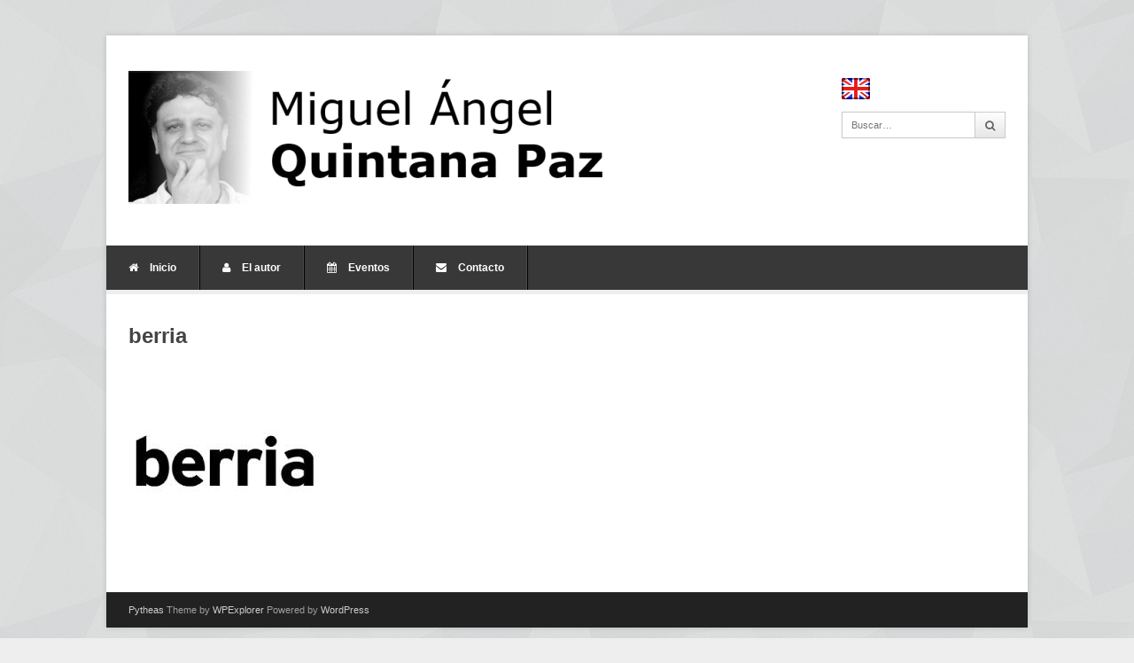

--- FILE ---
content_type: text/html; charset=UTF-8
request_url: https://quintanapaz.es/services/prensa/berria/
body_size: 7740
content:
<!DOCTYPE html>
<html lang="es">
<head>
	<meta charset="UTF-8">
	<meta name="viewport" content="width=device-width, initial-scale=1">
	<link rel="pingback" href="https://quintanapaz.es/xmlrpc.php">
	<!--[if lt IE 9]><script src="https://quintanapaz.es/wp-content/themes/wpex-pytheas/js/html5.js"></script><![endif]-->
	<link rel="profile" href="http://gmpg.org/xfn/11">
	<meta name='robots' content='index, follow, max-image-preview:large, max-snippet:-1, max-video-preview:-1' />

	<!-- This site is optimized with the Yoast SEO plugin v26.5 - https://yoast.com/wordpress/plugins/seo/ -->
	<title>berria | Miguel Ángel Quintana Paz</title>
	<link rel="canonical" href="https://quintanapaz.es/services/prensa/berria/" />
	<meta property="og:locale" content="es_ES" />
	<meta property="og:type" content="article" />
	<meta property="og:title" content="berria | Miguel Ángel Quintana Paz" />
	<meta property="og:url" content="https://quintanapaz.es/services/prensa/berria/" />
	<meta property="og:site_name" content="Miguel Ángel Quintana Paz" />
	<meta property="og:image" content="https://quintanapaz.es/services/prensa/berria" />
	<meta property="og:image:width" content="216" />
	<meta property="og:image:height" content="216" />
	<meta property="og:image:type" content="image/jpeg" />
	<meta name="twitter:card" content="summary_large_image" />
	<meta name="twitter:site" content="@Ethicae" />
	<script type="application/ld+json" class="yoast-schema-graph">{"@context":"https://schema.org","@graph":[{"@type":"WebPage","@id":"https://quintanapaz.es/services/prensa/berria/","url":"https://quintanapaz.es/services/prensa/berria/","name":"berria | Miguel Ángel Quintana Paz","isPartOf":{"@id":"https://quintanapaz.es/#website"},"primaryImageOfPage":{"@id":"https://quintanapaz.es/services/prensa/berria/#primaryimage"},"image":{"@id":"https://quintanapaz.es/services/prensa/berria/#primaryimage"},"thumbnailUrl":"https://quintanapaz.es/wp-content/uploads/2013/08/berria.jpg","datePublished":"2013-12-26T01:42:39+00:00","breadcrumb":{"@id":"https://quintanapaz.es/services/prensa/berria/#breadcrumb"},"inLanguage":"es","potentialAction":[{"@type":"ReadAction","target":["https://quintanapaz.es/services/prensa/berria/"]}]},{"@type":"ImageObject","inLanguage":"es","@id":"https://quintanapaz.es/services/prensa/berria/#primaryimage","url":"https://quintanapaz.es/wp-content/uploads/2013/08/berria.jpg","contentUrl":"https://quintanapaz.es/wp-content/uploads/2013/08/berria.jpg","width":216,"height":216},{"@type":"BreadcrumbList","@id":"https://quintanapaz.es/services/prensa/berria/#breadcrumb","itemListElement":[{"@type":"ListItem","position":1,"name":"Portada","item":"https://quintanapaz.es/"},{"@type":"ListItem","position":2,"name":"Prensa","item":"https://quintanapaz.es/services/prensa/"},{"@type":"ListItem","position":3,"name":"berria"}]},{"@type":"WebSite","@id":"https://quintanapaz.es/#website","url":"https://quintanapaz.es/","name":"Miguel Ángel Quintana Paz","description":"Filósofo","publisher":{"@id":"https://quintanapaz.es/#/schema/person/9f6f9e4582f0650fdff69319233a503c"},"potentialAction":[{"@type":"SearchAction","target":{"@type":"EntryPoint","urlTemplate":"https://quintanapaz.es/?s={search_term_string}"},"query-input":{"@type":"PropertyValueSpecification","valueRequired":true,"valueName":"search_term_string"}}],"inLanguage":"es"},{"@type":["Person","Organization"],"@id":"https://quintanapaz.es/#/schema/person/9f6f9e4582f0650fdff69319233a503c","name":"Miguel Ángel Quintana Paz","image":{"@type":"ImageObject","inLanguage":"es","@id":"https://quintanapaz.es/#/schema/person/image/","url":"https://quintanapaz.es/wp-content/uploads/2024/09/2024-07-21-1.jpg","contentUrl":"https://quintanapaz.es/wp-content/uploads/2024/09/2024-07-21-1.jpg","width":758,"height":531,"caption":"Miguel Ángel Quintana Paz"},"logo":{"@id":"https://quintanapaz.es/#/schema/person/image/"}}]}</script>
	<!-- / Yoast SEO plugin. -->


<link rel="alternate" type="application/rss+xml" title="Miguel Ángel Quintana Paz &raquo; Feed" href="https://quintanapaz.es/feed/" />
<link rel="alternate" type="application/rss+xml" title="Miguel Ángel Quintana Paz &raquo; Feed de los comentarios" href="https://quintanapaz.es/comments/feed/" />
<link rel="alternate" type="application/rss+xml" title="Miguel Ángel Quintana Paz &raquo; Comentario berria del feed" href="https://quintanapaz.es/services/prensa/berria/feed/" />
<link rel="alternate" title="oEmbed (JSON)" type="application/json+oembed" href="https://quintanapaz.es/wp-json/oembed/1.0/embed?url=https%3A%2F%2Fquintanapaz.es%2Fservices%2Fprensa%2Fberria%2F" />
<link rel="alternate" title="oEmbed (XML)" type="text/xml+oembed" href="https://quintanapaz.es/wp-json/oembed/1.0/embed?url=https%3A%2F%2Fquintanapaz.es%2Fservices%2Fprensa%2Fberria%2F&#038;format=xml" />
<style id='wp-img-auto-sizes-contain-inline-css' type='text/css'>
img:is([sizes=auto i],[sizes^="auto," i]){contain-intrinsic-size:3000px 1500px}
/*# sourceURL=wp-img-auto-sizes-contain-inline-css */
</style>
<style id='wp-emoji-styles-inline-css' type='text/css'>

	img.wp-smiley, img.emoji {
		display: inline !important;
		border: none !important;
		box-shadow: none !important;
		height: 1em !important;
		width: 1em !important;
		margin: 0 0.07em !important;
		vertical-align: -0.1em !important;
		background: none !important;
		padding: 0 !important;
	}
/*# sourceURL=wp-emoji-styles-inline-css */
</style>
<style id='wp-block-library-inline-css' type='text/css'>
:root{--wp-block-synced-color:#7a00df;--wp-block-synced-color--rgb:122,0,223;--wp-bound-block-color:var(--wp-block-synced-color);--wp-editor-canvas-background:#ddd;--wp-admin-theme-color:#007cba;--wp-admin-theme-color--rgb:0,124,186;--wp-admin-theme-color-darker-10:#006ba1;--wp-admin-theme-color-darker-10--rgb:0,107,160.5;--wp-admin-theme-color-darker-20:#005a87;--wp-admin-theme-color-darker-20--rgb:0,90,135;--wp-admin-border-width-focus:2px}@media (min-resolution:192dpi){:root{--wp-admin-border-width-focus:1.5px}}.wp-element-button{cursor:pointer}:root .has-very-light-gray-background-color{background-color:#eee}:root .has-very-dark-gray-background-color{background-color:#313131}:root .has-very-light-gray-color{color:#eee}:root .has-very-dark-gray-color{color:#313131}:root .has-vivid-green-cyan-to-vivid-cyan-blue-gradient-background{background:linear-gradient(135deg,#00d084,#0693e3)}:root .has-purple-crush-gradient-background{background:linear-gradient(135deg,#34e2e4,#4721fb 50%,#ab1dfe)}:root .has-hazy-dawn-gradient-background{background:linear-gradient(135deg,#faaca8,#dad0ec)}:root .has-subdued-olive-gradient-background{background:linear-gradient(135deg,#fafae1,#67a671)}:root .has-atomic-cream-gradient-background{background:linear-gradient(135deg,#fdd79a,#004a59)}:root .has-nightshade-gradient-background{background:linear-gradient(135deg,#330968,#31cdcf)}:root .has-midnight-gradient-background{background:linear-gradient(135deg,#020381,#2874fc)}:root{--wp--preset--font-size--normal:16px;--wp--preset--font-size--huge:42px}.has-regular-font-size{font-size:1em}.has-larger-font-size{font-size:2.625em}.has-normal-font-size{font-size:var(--wp--preset--font-size--normal)}.has-huge-font-size{font-size:var(--wp--preset--font-size--huge)}.has-text-align-center{text-align:center}.has-text-align-left{text-align:left}.has-text-align-right{text-align:right}.has-fit-text{white-space:nowrap!important}#end-resizable-editor-section{display:none}.aligncenter{clear:both}.items-justified-left{justify-content:flex-start}.items-justified-center{justify-content:center}.items-justified-right{justify-content:flex-end}.items-justified-space-between{justify-content:space-between}.screen-reader-text{border:0;clip-path:inset(50%);height:1px;margin:-1px;overflow:hidden;padding:0;position:absolute;width:1px;word-wrap:normal!important}.screen-reader-text:focus{background-color:#ddd;clip-path:none;color:#444;display:block;font-size:1em;height:auto;left:5px;line-height:normal;padding:15px 23px 14px;text-decoration:none;top:5px;width:auto;z-index:100000}html :where(.has-border-color){border-style:solid}html :where([style*=border-top-color]){border-top-style:solid}html :where([style*=border-right-color]){border-right-style:solid}html :where([style*=border-bottom-color]){border-bottom-style:solid}html :where([style*=border-left-color]){border-left-style:solid}html :where([style*=border-width]){border-style:solid}html :where([style*=border-top-width]){border-top-style:solid}html :where([style*=border-right-width]){border-right-style:solid}html :where([style*=border-bottom-width]){border-bottom-style:solid}html :where([style*=border-left-width]){border-left-style:solid}html :where(img[class*=wp-image-]){height:auto;max-width:100%}:where(figure){margin:0 0 1em}html :where(.is-position-sticky){--wp-admin--admin-bar--position-offset:var(--wp-admin--admin-bar--height,0px)}@media screen and (max-width:600px){html :where(.is-position-sticky){--wp-admin--admin-bar--position-offset:0px}}

/*# sourceURL=wp-block-library-inline-css */
</style><style id='global-styles-inline-css' type='text/css'>
:root{--wp--preset--aspect-ratio--square: 1;--wp--preset--aspect-ratio--4-3: 4/3;--wp--preset--aspect-ratio--3-4: 3/4;--wp--preset--aspect-ratio--3-2: 3/2;--wp--preset--aspect-ratio--2-3: 2/3;--wp--preset--aspect-ratio--16-9: 16/9;--wp--preset--aspect-ratio--9-16: 9/16;--wp--preset--color--black: #000000;--wp--preset--color--cyan-bluish-gray: #abb8c3;--wp--preset--color--white: #ffffff;--wp--preset--color--pale-pink: #f78da7;--wp--preset--color--vivid-red: #cf2e2e;--wp--preset--color--luminous-vivid-orange: #ff6900;--wp--preset--color--luminous-vivid-amber: #fcb900;--wp--preset--color--light-green-cyan: #7bdcb5;--wp--preset--color--vivid-green-cyan: #00d084;--wp--preset--color--pale-cyan-blue: #8ed1fc;--wp--preset--color--vivid-cyan-blue: #0693e3;--wp--preset--color--vivid-purple: #9b51e0;--wp--preset--gradient--vivid-cyan-blue-to-vivid-purple: linear-gradient(135deg,rgb(6,147,227) 0%,rgb(155,81,224) 100%);--wp--preset--gradient--light-green-cyan-to-vivid-green-cyan: linear-gradient(135deg,rgb(122,220,180) 0%,rgb(0,208,130) 100%);--wp--preset--gradient--luminous-vivid-amber-to-luminous-vivid-orange: linear-gradient(135deg,rgb(252,185,0) 0%,rgb(255,105,0) 100%);--wp--preset--gradient--luminous-vivid-orange-to-vivid-red: linear-gradient(135deg,rgb(255,105,0) 0%,rgb(207,46,46) 100%);--wp--preset--gradient--very-light-gray-to-cyan-bluish-gray: linear-gradient(135deg,rgb(238,238,238) 0%,rgb(169,184,195) 100%);--wp--preset--gradient--cool-to-warm-spectrum: linear-gradient(135deg,rgb(74,234,220) 0%,rgb(151,120,209) 20%,rgb(207,42,186) 40%,rgb(238,44,130) 60%,rgb(251,105,98) 80%,rgb(254,248,76) 100%);--wp--preset--gradient--blush-light-purple: linear-gradient(135deg,rgb(255,206,236) 0%,rgb(152,150,240) 100%);--wp--preset--gradient--blush-bordeaux: linear-gradient(135deg,rgb(254,205,165) 0%,rgb(254,45,45) 50%,rgb(107,0,62) 100%);--wp--preset--gradient--luminous-dusk: linear-gradient(135deg,rgb(255,203,112) 0%,rgb(199,81,192) 50%,rgb(65,88,208) 100%);--wp--preset--gradient--pale-ocean: linear-gradient(135deg,rgb(255,245,203) 0%,rgb(182,227,212) 50%,rgb(51,167,181) 100%);--wp--preset--gradient--electric-grass: linear-gradient(135deg,rgb(202,248,128) 0%,rgb(113,206,126) 100%);--wp--preset--gradient--midnight: linear-gradient(135deg,rgb(2,3,129) 0%,rgb(40,116,252) 100%);--wp--preset--font-size--small: 13px;--wp--preset--font-size--medium: 20px;--wp--preset--font-size--large: 36px;--wp--preset--font-size--x-large: 42px;--wp--preset--spacing--20: 0.44rem;--wp--preset--spacing--30: 0.67rem;--wp--preset--spacing--40: 1rem;--wp--preset--spacing--50: 1.5rem;--wp--preset--spacing--60: 2.25rem;--wp--preset--spacing--70: 3.38rem;--wp--preset--spacing--80: 5.06rem;--wp--preset--shadow--natural: 6px 6px 9px rgba(0, 0, 0, 0.2);--wp--preset--shadow--deep: 12px 12px 50px rgba(0, 0, 0, 0.4);--wp--preset--shadow--sharp: 6px 6px 0px rgba(0, 0, 0, 0.2);--wp--preset--shadow--outlined: 6px 6px 0px -3px rgb(255, 255, 255), 6px 6px rgb(0, 0, 0);--wp--preset--shadow--crisp: 6px 6px 0px rgb(0, 0, 0);}:where(.is-layout-flex){gap: 0.5em;}:where(.is-layout-grid){gap: 0.5em;}body .is-layout-flex{display: flex;}.is-layout-flex{flex-wrap: wrap;align-items: center;}.is-layout-flex > :is(*, div){margin: 0;}body .is-layout-grid{display: grid;}.is-layout-grid > :is(*, div){margin: 0;}:where(.wp-block-columns.is-layout-flex){gap: 2em;}:where(.wp-block-columns.is-layout-grid){gap: 2em;}:where(.wp-block-post-template.is-layout-flex){gap: 1.25em;}:where(.wp-block-post-template.is-layout-grid){gap: 1.25em;}.has-black-color{color: var(--wp--preset--color--black) !important;}.has-cyan-bluish-gray-color{color: var(--wp--preset--color--cyan-bluish-gray) !important;}.has-white-color{color: var(--wp--preset--color--white) !important;}.has-pale-pink-color{color: var(--wp--preset--color--pale-pink) !important;}.has-vivid-red-color{color: var(--wp--preset--color--vivid-red) !important;}.has-luminous-vivid-orange-color{color: var(--wp--preset--color--luminous-vivid-orange) !important;}.has-luminous-vivid-amber-color{color: var(--wp--preset--color--luminous-vivid-amber) !important;}.has-light-green-cyan-color{color: var(--wp--preset--color--light-green-cyan) !important;}.has-vivid-green-cyan-color{color: var(--wp--preset--color--vivid-green-cyan) !important;}.has-pale-cyan-blue-color{color: var(--wp--preset--color--pale-cyan-blue) !important;}.has-vivid-cyan-blue-color{color: var(--wp--preset--color--vivid-cyan-blue) !important;}.has-vivid-purple-color{color: var(--wp--preset--color--vivid-purple) !important;}.has-black-background-color{background-color: var(--wp--preset--color--black) !important;}.has-cyan-bluish-gray-background-color{background-color: var(--wp--preset--color--cyan-bluish-gray) !important;}.has-white-background-color{background-color: var(--wp--preset--color--white) !important;}.has-pale-pink-background-color{background-color: var(--wp--preset--color--pale-pink) !important;}.has-vivid-red-background-color{background-color: var(--wp--preset--color--vivid-red) !important;}.has-luminous-vivid-orange-background-color{background-color: var(--wp--preset--color--luminous-vivid-orange) !important;}.has-luminous-vivid-amber-background-color{background-color: var(--wp--preset--color--luminous-vivid-amber) !important;}.has-light-green-cyan-background-color{background-color: var(--wp--preset--color--light-green-cyan) !important;}.has-vivid-green-cyan-background-color{background-color: var(--wp--preset--color--vivid-green-cyan) !important;}.has-pale-cyan-blue-background-color{background-color: var(--wp--preset--color--pale-cyan-blue) !important;}.has-vivid-cyan-blue-background-color{background-color: var(--wp--preset--color--vivid-cyan-blue) !important;}.has-vivid-purple-background-color{background-color: var(--wp--preset--color--vivid-purple) !important;}.has-black-border-color{border-color: var(--wp--preset--color--black) !important;}.has-cyan-bluish-gray-border-color{border-color: var(--wp--preset--color--cyan-bluish-gray) !important;}.has-white-border-color{border-color: var(--wp--preset--color--white) !important;}.has-pale-pink-border-color{border-color: var(--wp--preset--color--pale-pink) !important;}.has-vivid-red-border-color{border-color: var(--wp--preset--color--vivid-red) !important;}.has-luminous-vivid-orange-border-color{border-color: var(--wp--preset--color--luminous-vivid-orange) !important;}.has-luminous-vivid-amber-border-color{border-color: var(--wp--preset--color--luminous-vivid-amber) !important;}.has-light-green-cyan-border-color{border-color: var(--wp--preset--color--light-green-cyan) !important;}.has-vivid-green-cyan-border-color{border-color: var(--wp--preset--color--vivid-green-cyan) !important;}.has-pale-cyan-blue-border-color{border-color: var(--wp--preset--color--pale-cyan-blue) !important;}.has-vivid-cyan-blue-border-color{border-color: var(--wp--preset--color--vivid-cyan-blue) !important;}.has-vivid-purple-border-color{border-color: var(--wp--preset--color--vivid-purple) !important;}.has-vivid-cyan-blue-to-vivid-purple-gradient-background{background: var(--wp--preset--gradient--vivid-cyan-blue-to-vivid-purple) !important;}.has-light-green-cyan-to-vivid-green-cyan-gradient-background{background: var(--wp--preset--gradient--light-green-cyan-to-vivid-green-cyan) !important;}.has-luminous-vivid-amber-to-luminous-vivid-orange-gradient-background{background: var(--wp--preset--gradient--luminous-vivid-amber-to-luminous-vivid-orange) !important;}.has-luminous-vivid-orange-to-vivid-red-gradient-background{background: var(--wp--preset--gradient--luminous-vivid-orange-to-vivid-red) !important;}.has-very-light-gray-to-cyan-bluish-gray-gradient-background{background: var(--wp--preset--gradient--very-light-gray-to-cyan-bluish-gray) !important;}.has-cool-to-warm-spectrum-gradient-background{background: var(--wp--preset--gradient--cool-to-warm-spectrum) !important;}.has-blush-light-purple-gradient-background{background: var(--wp--preset--gradient--blush-light-purple) !important;}.has-blush-bordeaux-gradient-background{background: var(--wp--preset--gradient--blush-bordeaux) !important;}.has-luminous-dusk-gradient-background{background: var(--wp--preset--gradient--luminous-dusk) !important;}.has-pale-ocean-gradient-background{background: var(--wp--preset--gradient--pale-ocean) !important;}.has-electric-grass-gradient-background{background: var(--wp--preset--gradient--electric-grass) !important;}.has-midnight-gradient-background{background: var(--wp--preset--gradient--midnight) !important;}.has-small-font-size{font-size: var(--wp--preset--font-size--small) !important;}.has-medium-font-size{font-size: var(--wp--preset--font-size--medium) !important;}.has-large-font-size{font-size: var(--wp--preset--font-size--large) !important;}.has-x-large-font-size{font-size: var(--wp--preset--font-size--x-large) !important;}
/*# sourceURL=global-styles-inline-css */
</style>

<style id='classic-theme-styles-inline-css' type='text/css'>
/*! This file is auto-generated */
.wp-block-button__link{color:#fff;background-color:#32373c;border-radius:9999px;box-shadow:none;text-decoration:none;padding:calc(.667em + 2px) calc(1.333em + 2px);font-size:1.125em}.wp-block-file__button{background:#32373c;color:#fff;text-decoration:none}
/*# sourceURL=/wp-includes/css/classic-themes.min.css */
</style>
<link rel='stylesheet' id='symple_shortcode_styles-css' href='https://quintanapaz.es/wp-content/plugins/symple-shortcodes/shortcodes/css/symple_shortcodes_styles.css?ver=6.9' type='text/css' media='all' />
<link rel='stylesheet' id='style-css' href='https://quintanapaz.es/wp-content/themes/wpex-pytheas/style.css?ver=6.9' type='text/css' media='all' />
<link rel='stylesheet' id='FontAwesome-css' href='https://quintanapaz.es/wp-content/themes/wpex-pytheas/css/font-awesome.min.css?ver=4.5.0' type='text/css' media='all' />
<link rel='stylesheet' id='prettyPhoto-css' href='https://quintanapaz.es/wp-content/themes/wpex-pytheas/css/prettyPhoto.css?ver=3.1.6' type='text/css' media='all' />
<link rel='stylesheet' id='wpex-responsive-css' href='https://quintanapaz.es/wp-content/themes/wpex-pytheas/css/responsive.css?ver=2.0' type='text/css' media='all' />
<script type="text/javascript" src="https://quintanapaz.es/wp-includes/js/jquery/jquery.min.js?ver=3.7.1" id="jquery-core-js"></script>
<script type="text/javascript" src="https://quintanapaz.es/wp-includes/js/jquery/jquery-migrate.min.js?ver=3.4.1" id="jquery-migrate-js"></script>
<link rel="https://api.w.org/" href="https://quintanapaz.es/wp-json/" /><link rel="alternate" title="JSON" type="application/json" href="https://quintanapaz.es/wp-json/wp/v2/media/796" /><link rel="EditURI" type="application/rsd+xml" title="RSD" href="https://quintanapaz.es/xmlrpc.php?rsd" />
<meta name="generator" content="WordPress 6.9" />
<link rel='shortlink' href='https://quintanapaz.es/?p=796' />
<style type="text/css">
.qtranxs_flag_es {background-image: url(https://quintanapaz.es/wp-content/plugins/qtranslate-x/flags/es.png); background-repeat: no-repeat;}
.qtranxs_flag_en {background-image: url(https://quintanapaz.es/wp-content/plugins/qtranslate-x/flags/gb.png); background-repeat: no-repeat;}
</style>
<link hreflang="es" href="https://quintanapaz.es/es/services/prensa/berria/" rel="alternate" />
<link hreflang="en" href="https://quintanapaz.es/en/services/prensa/berria/" rel="alternate" />
<link hreflang="x-default" href="https://quintanapaz.es/services/prensa/berria/" rel="alternate" />
<meta name="generator" content="qTranslate-X 3.4.6.8" />
<!-- Theme Customizer Styling Options -->
<style type="text/css">

</style>
<!-- Dynamic Widgets by QURL loaded - http://www.dynamic-widgets.com //-->
	<!--[if IE 8]><link rel="stylesheet" type="text/css" href="https://quintanapaz.es/wp-content/themes/wpex-pytheas/css/ie8.css" media="screen"><![endif]-->
	
	<link rel="apple-touch-icon" sizes="180x180" href="/apple-touch-icon.png">
	<link rel="icon" type="image/png" sizes="32x32" href="/favicon-32x32.png">
	<link rel="icon" type="image/png" sizes="16x16" href="/favicon-16x16.png">
	<link rel="manifest" href="/site.webmanifest">
	<link rel="mask-icon" href="/safari-pinned-tab.svg" color="#5bbad5">
	<meta name="msapplication-TileColor" content="#da532c">
	<meta name="theme-color" content="#ffffff">
</head>

<body class="attachment wp-singular attachment-template-default single single-attachment postid-796 attachmentid-796 attachment-jpeg wp-theme-wpex-pytheas symple-shortcodes  symple-shortcodes-responsive">

	<div id="wrap" class="container clr">

		
		<header id="masthead" class="site-header clr" role="banner">

			<div class="logo">

				
					<a href="https://quintanapaz.es/" title="Miguel Ángel Quintana Paz" rel="home"><img src="http://quintanapaz.es/wp-content/uploads/2013/10/maqplogo2.png" alt="Miguel Ángel Quintana Paz" /></a>

				
			</div><!-- .logo -->

			<div class="masthead-right">
				
				<div id="social2" class="menu-item">
<ul class="language-chooser language-chooser-image qtranxs_language_chooser" id="qtranslate-chooser">
<li class="lang-es active"><a href="https://quintanapaz.es/es/services/prensa/berria/" hreflang="es" title="Español (es)" class="qtranxs_image qtranxs_image_es"><img src="https://quintanapaz.es/wp-content/plugins/qtranslate-x/flags/es.png" alt="Español (es)" /><span style="display:none">Español</span></a></li>
<li class="lang-en"><a href="https://quintanapaz.es/en/services/prensa/berria/" hreflang="en" title="English (en)" class="qtranxs_image qtranxs_image_en"><img src="https://quintanapaz.es/wp-content/plugins/qtranslate-x/flags/gb.png" alt="English (en)" /><span style="display:none">English</span></a></li>
</ul><div class="qtranxs_widget_end"></div>
				</div>

				
				
					<div class="masthead-search clr">
						<form method="get" id="searchform" class="searchform" action="https://quintanapaz.es/" role="search">
							<input type="search" class="field" name="s" value="" id="s" placeholder="Buscar&hellip;" />
							<button type="submit" class="submit" id="searchsubmit"><span class="fa fa-search"></span></button>
						</form>
					</div><!-- /masthead-search -->

				
			</div><!-- .masthead-right -->

		</header><!-- .header -->

		
		<div id="navbar" class="navbar clr">

			<nav id="site-navigation" class="navigation main-navigation clr" role="navigation">
				
				<div class="menu-menu-1-container"><ul id="menu-menu-1" class="nav-menu dropdown-menu"><li id="menu-item-36" class="menu-item menu-item-type-post_type menu-item-object-page menu-item-home menu-item-36"><a href="https://quintanapaz.es/"><span class="fa fa-home"></span> Inicio</a></li>
<li id="menu-item-152" class="menu-item menu-item-type-post_type menu-item-object-page menu-item-152"><a href="https://quintanapaz.es/el-autor/"><span class="fa fa-user"></span> El autor</a></li>
<li id="menu-item-1373" class="menu-item menu-item-type-custom menu-item-object-custom menu-item-1373"><a href="http://quintanapaz.es/actividades/"><span class="fa fa-calendar"></span> Eventos</a></li>
<li id="menu-item-153" class="menu-item menu-item-type-post_type menu-item-object-page menu-item-153"><a href="https://quintanapaz.es/contacto/"><span class="fa fa-envelope"></span> Contacto</a></li>
</ul></div>				
				
				
			</nav><!-- #site-navigation -->
			
		

		</div><!-- #navbar -->
		
	<div id="main" class="site-main row clr fitvids">

		
							
	<div id="page-heading" class="clr">
		<h1>berria</h1>
	</div><!-- #page-heading -->

	<div id="primary" class="content-area">

		<div id="content" class="site-content" role="main">

			<article id="post-796" class="image-attachment post-796 attachment type-attachment status-inherit hentry">

				<a href="https://quintanapaz.es/wp-content/uploads/2013/08/berria.jpg" class="prettyphoto-link"><img width="216" height="216" src="https://quintanapaz.es/wp-content/uploads/2013/08/berria.jpg" class="attachment-full size-full" alt="" decoding="async" srcset="https://quintanapaz.es/wp-content/uploads/2013/08/berria.jpg 216w, https://quintanapaz.es/wp-content/uploads/2013/08/berria-150x150.jpg 150w" sizes="(max-width: 216px) 100vw, 216px" /></a>

				
			</article><!-- #post -->

		</div><!-- #content -->

	</div><!-- #primary -->
	


	</div><!-- #main -->

		
		<div id="footer-bottom" class="row clr">

			<div id="copyright" class="span_12 col clr-margin" role="contentinfo">
									<a href="http://www.wpexplorer.com/pytheas-free-wordpress-theme/" target="_blank" title="Pytheas WordPress Theme">Pytheas</a> Theme by <a href="http://themeforest.net/user/wpexplorer?ref=WPExplorer" target="_blank" title="WPExplorer Themes">WPExplorer</a> Powered by <a href="https://wordpress.org/" title="WordPress" target="_blank">WordPress</a>
							</div><!-- #copyright -->

			
		</div><!-- #footer-bottom -->

	</div><!-- #wrap -->

<script type="speculationrules">
{"prefetch":[{"source":"document","where":{"and":[{"href_matches":"/*"},{"not":{"href_matches":["/wp-*.php","/wp-admin/*","/wp-content/uploads/*","/wp-content/*","/wp-content/plugins/*","/wp-content/themes/wpex-pytheas/*","/*\\?(.+)"]}},{"not":{"selector_matches":"a[rel~=\"nofollow\"]"}},{"not":{"selector_matches":".no-prefetch, .no-prefetch a"}}]},"eagerness":"conservative"}]}
</script>
<script type="text/javascript" src="https://quintanapaz.es/wp-includes/js/comment-reply.min.js?ver=6.9" id="comment-reply-js" async="async" data-wp-strategy="async" fetchpriority="low"></script>
<script type="text/javascript" src="https://quintanapaz.es/wp-content/themes/wpex-pytheas/js/jquery.slicknav.js?ver=2.1.2" id="slicknav-js"></script>
<script type="text/javascript" src="https://quintanapaz.es/wp-content/themes/wpex-pytheas/js/jquery.prettyPhoto.js?ver=3.1.6" id="prettyPhoto-js"></script>
<script type="text/javascript" id="wpex-prettyPhoto-init-js-extra">
/* <![CDATA[ */
var lightboxLocalize = {"theme":""};
//# sourceURL=wpex-prettyPhoto-init-js-extra
/* ]]> */
</script>
<script type="text/javascript" src="https://quintanapaz.es/wp-content/themes/wpex-pytheas/js/prettyPhoto-init.js?ver=1.0" id="wpex-prettyPhoto-init-js"></script>
<script type="text/javascript" id="wpex-global-js-extra">
/* <![CDATA[ */
var wpexvars = {"mobileMenuLabel":"Menu"};
//# sourceURL=wpex-global-js-extra
/* ]]> */
</script>
<script type="text/javascript" src="https://quintanapaz.es/wp-content/themes/wpex-pytheas/js/global.js?ver=2.0" id="wpex-global-js"></script>
<script id="wp-emoji-settings" type="application/json">
{"baseUrl":"https://s.w.org/images/core/emoji/17.0.2/72x72/","ext":".png","svgUrl":"https://s.w.org/images/core/emoji/17.0.2/svg/","svgExt":".svg","source":{"concatemoji":"https://quintanapaz.es/wp-includes/js/wp-emoji-release.min.js?ver=6.9"}}
</script>
<script type="module">
/* <![CDATA[ */
/*! This file is auto-generated */
const a=JSON.parse(document.getElementById("wp-emoji-settings").textContent),o=(window._wpemojiSettings=a,"wpEmojiSettingsSupports"),s=["flag","emoji"];function i(e){try{var t={supportTests:e,timestamp:(new Date).valueOf()};sessionStorage.setItem(o,JSON.stringify(t))}catch(e){}}function c(e,t,n){e.clearRect(0,0,e.canvas.width,e.canvas.height),e.fillText(t,0,0);t=new Uint32Array(e.getImageData(0,0,e.canvas.width,e.canvas.height).data);e.clearRect(0,0,e.canvas.width,e.canvas.height),e.fillText(n,0,0);const a=new Uint32Array(e.getImageData(0,0,e.canvas.width,e.canvas.height).data);return t.every((e,t)=>e===a[t])}function p(e,t){e.clearRect(0,0,e.canvas.width,e.canvas.height),e.fillText(t,0,0);var n=e.getImageData(16,16,1,1);for(let e=0;e<n.data.length;e++)if(0!==n.data[e])return!1;return!0}function u(e,t,n,a){switch(t){case"flag":return n(e,"\ud83c\udff3\ufe0f\u200d\u26a7\ufe0f","\ud83c\udff3\ufe0f\u200b\u26a7\ufe0f")?!1:!n(e,"\ud83c\udde8\ud83c\uddf6","\ud83c\udde8\u200b\ud83c\uddf6")&&!n(e,"\ud83c\udff4\udb40\udc67\udb40\udc62\udb40\udc65\udb40\udc6e\udb40\udc67\udb40\udc7f","\ud83c\udff4\u200b\udb40\udc67\u200b\udb40\udc62\u200b\udb40\udc65\u200b\udb40\udc6e\u200b\udb40\udc67\u200b\udb40\udc7f");case"emoji":return!a(e,"\ud83e\u1fac8")}return!1}function f(e,t,n,a){let r;const o=(r="undefined"!=typeof WorkerGlobalScope&&self instanceof WorkerGlobalScope?new OffscreenCanvas(300,150):document.createElement("canvas")).getContext("2d",{willReadFrequently:!0}),s=(o.textBaseline="top",o.font="600 32px Arial",{});return e.forEach(e=>{s[e]=t(o,e,n,a)}),s}function r(e){var t=document.createElement("script");t.src=e,t.defer=!0,document.head.appendChild(t)}a.supports={everything:!0,everythingExceptFlag:!0},new Promise(t=>{let n=function(){try{var e=JSON.parse(sessionStorage.getItem(o));if("object"==typeof e&&"number"==typeof e.timestamp&&(new Date).valueOf()<e.timestamp+604800&&"object"==typeof e.supportTests)return e.supportTests}catch(e){}return null}();if(!n){if("undefined"!=typeof Worker&&"undefined"!=typeof OffscreenCanvas&&"undefined"!=typeof URL&&URL.createObjectURL&&"undefined"!=typeof Blob)try{var e="postMessage("+f.toString()+"("+[JSON.stringify(s),u.toString(),c.toString(),p.toString()].join(",")+"));",a=new Blob([e],{type:"text/javascript"});const r=new Worker(URL.createObjectURL(a),{name:"wpTestEmojiSupports"});return void(r.onmessage=e=>{i(n=e.data),r.terminate(),t(n)})}catch(e){}i(n=f(s,u,c,p))}t(n)}).then(e=>{for(const n in e)a.supports[n]=e[n],a.supports.everything=a.supports.everything&&a.supports[n],"flag"!==n&&(a.supports.everythingExceptFlag=a.supports.everythingExceptFlag&&a.supports[n]);var t;a.supports.everythingExceptFlag=a.supports.everythingExceptFlag&&!a.supports.flag,a.supports.everything||((t=a.source||{}).concatemoji?r(t.concatemoji):t.wpemoji&&t.twemoji&&(r(t.twemoji),r(t.wpemoji)))});
//# sourceURL=https://quintanapaz.es/wp-includes/js/wp-emoji-loader.min.js
/* ]]> */
</script>

</body>
</html>